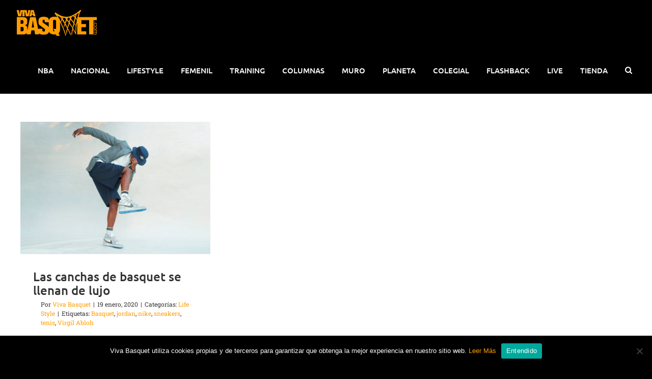

--- FILE ---
content_type: text/html; charset=utf-8
request_url: https://www.google.com/recaptcha/api2/anchor?ar=1&k=6LejQLYUAAAAAKEo-cALzVCVpvEwp46qtA4GQEzZ&co=aHR0cHM6Ly92aXZhYmFzcXVldC5jb206NDQz&hl=en&v=PoyoqOPhxBO7pBk68S4YbpHZ&size=invisible&anchor-ms=20000&execute-ms=30000&cb=yjj1iusz0eld
body_size: 48527
content:
<!DOCTYPE HTML><html dir="ltr" lang="en"><head><meta http-equiv="Content-Type" content="text/html; charset=UTF-8">
<meta http-equiv="X-UA-Compatible" content="IE=edge">
<title>reCAPTCHA</title>
<style type="text/css">
/* cyrillic-ext */
@font-face {
  font-family: 'Roboto';
  font-style: normal;
  font-weight: 400;
  font-stretch: 100%;
  src: url(//fonts.gstatic.com/s/roboto/v48/KFO7CnqEu92Fr1ME7kSn66aGLdTylUAMa3GUBHMdazTgWw.woff2) format('woff2');
  unicode-range: U+0460-052F, U+1C80-1C8A, U+20B4, U+2DE0-2DFF, U+A640-A69F, U+FE2E-FE2F;
}
/* cyrillic */
@font-face {
  font-family: 'Roboto';
  font-style: normal;
  font-weight: 400;
  font-stretch: 100%;
  src: url(//fonts.gstatic.com/s/roboto/v48/KFO7CnqEu92Fr1ME7kSn66aGLdTylUAMa3iUBHMdazTgWw.woff2) format('woff2');
  unicode-range: U+0301, U+0400-045F, U+0490-0491, U+04B0-04B1, U+2116;
}
/* greek-ext */
@font-face {
  font-family: 'Roboto';
  font-style: normal;
  font-weight: 400;
  font-stretch: 100%;
  src: url(//fonts.gstatic.com/s/roboto/v48/KFO7CnqEu92Fr1ME7kSn66aGLdTylUAMa3CUBHMdazTgWw.woff2) format('woff2');
  unicode-range: U+1F00-1FFF;
}
/* greek */
@font-face {
  font-family: 'Roboto';
  font-style: normal;
  font-weight: 400;
  font-stretch: 100%;
  src: url(//fonts.gstatic.com/s/roboto/v48/KFO7CnqEu92Fr1ME7kSn66aGLdTylUAMa3-UBHMdazTgWw.woff2) format('woff2');
  unicode-range: U+0370-0377, U+037A-037F, U+0384-038A, U+038C, U+038E-03A1, U+03A3-03FF;
}
/* math */
@font-face {
  font-family: 'Roboto';
  font-style: normal;
  font-weight: 400;
  font-stretch: 100%;
  src: url(//fonts.gstatic.com/s/roboto/v48/KFO7CnqEu92Fr1ME7kSn66aGLdTylUAMawCUBHMdazTgWw.woff2) format('woff2');
  unicode-range: U+0302-0303, U+0305, U+0307-0308, U+0310, U+0312, U+0315, U+031A, U+0326-0327, U+032C, U+032F-0330, U+0332-0333, U+0338, U+033A, U+0346, U+034D, U+0391-03A1, U+03A3-03A9, U+03B1-03C9, U+03D1, U+03D5-03D6, U+03F0-03F1, U+03F4-03F5, U+2016-2017, U+2034-2038, U+203C, U+2040, U+2043, U+2047, U+2050, U+2057, U+205F, U+2070-2071, U+2074-208E, U+2090-209C, U+20D0-20DC, U+20E1, U+20E5-20EF, U+2100-2112, U+2114-2115, U+2117-2121, U+2123-214F, U+2190, U+2192, U+2194-21AE, U+21B0-21E5, U+21F1-21F2, U+21F4-2211, U+2213-2214, U+2216-22FF, U+2308-230B, U+2310, U+2319, U+231C-2321, U+2336-237A, U+237C, U+2395, U+239B-23B7, U+23D0, U+23DC-23E1, U+2474-2475, U+25AF, U+25B3, U+25B7, U+25BD, U+25C1, U+25CA, U+25CC, U+25FB, U+266D-266F, U+27C0-27FF, U+2900-2AFF, U+2B0E-2B11, U+2B30-2B4C, U+2BFE, U+3030, U+FF5B, U+FF5D, U+1D400-1D7FF, U+1EE00-1EEFF;
}
/* symbols */
@font-face {
  font-family: 'Roboto';
  font-style: normal;
  font-weight: 400;
  font-stretch: 100%;
  src: url(//fonts.gstatic.com/s/roboto/v48/KFO7CnqEu92Fr1ME7kSn66aGLdTylUAMaxKUBHMdazTgWw.woff2) format('woff2');
  unicode-range: U+0001-000C, U+000E-001F, U+007F-009F, U+20DD-20E0, U+20E2-20E4, U+2150-218F, U+2190, U+2192, U+2194-2199, U+21AF, U+21E6-21F0, U+21F3, U+2218-2219, U+2299, U+22C4-22C6, U+2300-243F, U+2440-244A, U+2460-24FF, U+25A0-27BF, U+2800-28FF, U+2921-2922, U+2981, U+29BF, U+29EB, U+2B00-2BFF, U+4DC0-4DFF, U+FFF9-FFFB, U+10140-1018E, U+10190-1019C, U+101A0, U+101D0-101FD, U+102E0-102FB, U+10E60-10E7E, U+1D2C0-1D2D3, U+1D2E0-1D37F, U+1F000-1F0FF, U+1F100-1F1AD, U+1F1E6-1F1FF, U+1F30D-1F30F, U+1F315, U+1F31C, U+1F31E, U+1F320-1F32C, U+1F336, U+1F378, U+1F37D, U+1F382, U+1F393-1F39F, U+1F3A7-1F3A8, U+1F3AC-1F3AF, U+1F3C2, U+1F3C4-1F3C6, U+1F3CA-1F3CE, U+1F3D4-1F3E0, U+1F3ED, U+1F3F1-1F3F3, U+1F3F5-1F3F7, U+1F408, U+1F415, U+1F41F, U+1F426, U+1F43F, U+1F441-1F442, U+1F444, U+1F446-1F449, U+1F44C-1F44E, U+1F453, U+1F46A, U+1F47D, U+1F4A3, U+1F4B0, U+1F4B3, U+1F4B9, U+1F4BB, U+1F4BF, U+1F4C8-1F4CB, U+1F4D6, U+1F4DA, U+1F4DF, U+1F4E3-1F4E6, U+1F4EA-1F4ED, U+1F4F7, U+1F4F9-1F4FB, U+1F4FD-1F4FE, U+1F503, U+1F507-1F50B, U+1F50D, U+1F512-1F513, U+1F53E-1F54A, U+1F54F-1F5FA, U+1F610, U+1F650-1F67F, U+1F687, U+1F68D, U+1F691, U+1F694, U+1F698, U+1F6AD, U+1F6B2, U+1F6B9-1F6BA, U+1F6BC, U+1F6C6-1F6CF, U+1F6D3-1F6D7, U+1F6E0-1F6EA, U+1F6F0-1F6F3, U+1F6F7-1F6FC, U+1F700-1F7FF, U+1F800-1F80B, U+1F810-1F847, U+1F850-1F859, U+1F860-1F887, U+1F890-1F8AD, U+1F8B0-1F8BB, U+1F8C0-1F8C1, U+1F900-1F90B, U+1F93B, U+1F946, U+1F984, U+1F996, U+1F9E9, U+1FA00-1FA6F, U+1FA70-1FA7C, U+1FA80-1FA89, U+1FA8F-1FAC6, U+1FACE-1FADC, U+1FADF-1FAE9, U+1FAF0-1FAF8, U+1FB00-1FBFF;
}
/* vietnamese */
@font-face {
  font-family: 'Roboto';
  font-style: normal;
  font-weight: 400;
  font-stretch: 100%;
  src: url(//fonts.gstatic.com/s/roboto/v48/KFO7CnqEu92Fr1ME7kSn66aGLdTylUAMa3OUBHMdazTgWw.woff2) format('woff2');
  unicode-range: U+0102-0103, U+0110-0111, U+0128-0129, U+0168-0169, U+01A0-01A1, U+01AF-01B0, U+0300-0301, U+0303-0304, U+0308-0309, U+0323, U+0329, U+1EA0-1EF9, U+20AB;
}
/* latin-ext */
@font-face {
  font-family: 'Roboto';
  font-style: normal;
  font-weight: 400;
  font-stretch: 100%;
  src: url(//fonts.gstatic.com/s/roboto/v48/KFO7CnqEu92Fr1ME7kSn66aGLdTylUAMa3KUBHMdazTgWw.woff2) format('woff2');
  unicode-range: U+0100-02BA, U+02BD-02C5, U+02C7-02CC, U+02CE-02D7, U+02DD-02FF, U+0304, U+0308, U+0329, U+1D00-1DBF, U+1E00-1E9F, U+1EF2-1EFF, U+2020, U+20A0-20AB, U+20AD-20C0, U+2113, U+2C60-2C7F, U+A720-A7FF;
}
/* latin */
@font-face {
  font-family: 'Roboto';
  font-style: normal;
  font-weight: 400;
  font-stretch: 100%;
  src: url(//fonts.gstatic.com/s/roboto/v48/KFO7CnqEu92Fr1ME7kSn66aGLdTylUAMa3yUBHMdazQ.woff2) format('woff2');
  unicode-range: U+0000-00FF, U+0131, U+0152-0153, U+02BB-02BC, U+02C6, U+02DA, U+02DC, U+0304, U+0308, U+0329, U+2000-206F, U+20AC, U+2122, U+2191, U+2193, U+2212, U+2215, U+FEFF, U+FFFD;
}
/* cyrillic-ext */
@font-face {
  font-family: 'Roboto';
  font-style: normal;
  font-weight: 500;
  font-stretch: 100%;
  src: url(//fonts.gstatic.com/s/roboto/v48/KFO7CnqEu92Fr1ME7kSn66aGLdTylUAMa3GUBHMdazTgWw.woff2) format('woff2');
  unicode-range: U+0460-052F, U+1C80-1C8A, U+20B4, U+2DE0-2DFF, U+A640-A69F, U+FE2E-FE2F;
}
/* cyrillic */
@font-face {
  font-family: 'Roboto';
  font-style: normal;
  font-weight: 500;
  font-stretch: 100%;
  src: url(//fonts.gstatic.com/s/roboto/v48/KFO7CnqEu92Fr1ME7kSn66aGLdTylUAMa3iUBHMdazTgWw.woff2) format('woff2');
  unicode-range: U+0301, U+0400-045F, U+0490-0491, U+04B0-04B1, U+2116;
}
/* greek-ext */
@font-face {
  font-family: 'Roboto';
  font-style: normal;
  font-weight: 500;
  font-stretch: 100%;
  src: url(//fonts.gstatic.com/s/roboto/v48/KFO7CnqEu92Fr1ME7kSn66aGLdTylUAMa3CUBHMdazTgWw.woff2) format('woff2');
  unicode-range: U+1F00-1FFF;
}
/* greek */
@font-face {
  font-family: 'Roboto';
  font-style: normal;
  font-weight: 500;
  font-stretch: 100%;
  src: url(//fonts.gstatic.com/s/roboto/v48/KFO7CnqEu92Fr1ME7kSn66aGLdTylUAMa3-UBHMdazTgWw.woff2) format('woff2');
  unicode-range: U+0370-0377, U+037A-037F, U+0384-038A, U+038C, U+038E-03A1, U+03A3-03FF;
}
/* math */
@font-face {
  font-family: 'Roboto';
  font-style: normal;
  font-weight: 500;
  font-stretch: 100%;
  src: url(//fonts.gstatic.com/s/roboto/v48/KFO7CnqEu92Fr1ME7kSn66aGLdTylUAMawCUBHMdazTgWw.woff2) format('woff2');
  unicode-range: U+0302-0303, U+0305, U+0307-0308, U+0310, U+0312, U+0315, U+031A, U+0326-0327, U+032C, U+032F-0330, U+0332-0333, U+0338, U+033A, U+0346, U+034D, U+0391-03A1, U+03A3-03A9, U+03B1-03C9, U+03D1, U+03D5-03D6, U+03F0-03F1, U+03F4-03F5, U+2016-2017, U+2034-2038, U+203C, U+2040, U+2043, U+2047, U+2050, U+2057, U+205F, U+2070-2071, U+2074-208E, U+2090-209C, U+20D0-20DC, U+20E1, U+20E5-20EF, U+2100-2112, U+2114-2115, U+2117-2121, U+2123-214F, U+2190, U+2192, U+2194-21AE, U+21B0-21E5, U+21F1-21F2, U+21F4-2211, U+2213-2214, U+2216-22FF, U+2308-230B, U+2310, U+2319, U+231C-2321, U+2336-237A, U+237C, U+2395, U+239B-23B7, U+23D0, U+23DC-23E1, U+2474-2475, U+25AF, U+25B3, U+25B7, U+25BD, U+25C1, U+25CA, U+25CC, U+25FB, U+266D-266F, U+27C0-27FF, U+2900-2AFF, U+2B0E-2B11, U+2B30-2B4C, U+2BFE, U+3030, U+FF5B, U+FF5D, U+1D400-1D7FF, U+1EE00-1EEFF;
}
/* symbols */
@font-face {
  font-family: 'Roboto';
  font-style: normal;
  font-weight: 500;
  font-stretch: 100%;
  src: url(//fonts.gstatic.com/s/roboto/v48/KFO7CnqEu92Fr1ME7kSn66aGLdTylUAMaxKUBHMdazTgWw.woff2) format('woff2');
  unicode-range: U+0001-000C, U+000E-001F, U+007F-009F, U+20DD-20E0, U+20E2-20E4, U+2150-218F, U+2190, U+2192, U+2194-2199, U+21AF, U+21E6-21F0, U+21F3, U+2218-2219, U+2299, U+22C4-22C6, U+2300-243F, U+2440-244A, U+2460-24FF, U+25A0-27BF, U+2800-28FF, U+2921-2922, U+2981, U+29BF, U+29EB, U+2B00-2BFF, U+4DC0-4DFF, U+FFF9-FFFB, U+10140-1018E, U+10190-1019C, U+101A0, U+101D0-101FD, U+102E0-102FB, U+10E60-10E7E, U+1D2C0-1D2D3, U+1D2E0-1D37F, U+1F000-1F0FF, U+1F100-1F1AD, U+1F1E6-1F1FF, U+1F30D-1F30F, U+1F315, U+1F31C, U+1F31E, U+1F320-1F32C, U+1F336, U+1F378, U+1F37D, U+1F382, U+1F393-1F39F, U+1F3A7-1F3A8, U+1F3AC-1F3AF, U+1F3C2, U+1F3C4-1F3C6, U+1F3CA-1F3CE, U+1F3D4-1F3E0, U+1F3ED, U+1F3F1-1F3F3, U+1F3F5-1F3F7, U+1F408, U+1F415, U+1F41F, U+1F426, U+1F43F, U+1F441-1F442, U+1F444, U+1F446-1F449, U+1F44C-1F44E, U+1F453, U+1F46A, U+1F47D, U+1F4A3, U+1F4B0, U+1F4B3, U+1F4B9, U+1F4BB, U+1F4BF, U+1F4C8-1F4CB, U+1F4D6, U+1F4DA, U+1F4DF, U+1F4E3-1F4E6, U+1F4EA-1F4ED, U+1F4F7, U+1F4F9-1F4FB, U+1F4FD-1F4FE, U+1F503, U+1F507-1F50B, U+1F50D, U+1F512-1F513, U+1F53E-1F54A, U+1F54F-1F5FA, U+1F610, U+1F650-1F67F, U+1F687, U+1F68D, U+1F691, U+1F694, U+1F698, U+1F6AD, U+1F6B2, U+1F6B9-1F6BA, U+1F6BC, U+1F6C6-1F6CF, U+1F6D3-1F6D7, U+1F6E0-1F6EA, U+1F6F0-1F6F3, U+1F6F7-1F6FC, U+1F700-1F7FF, U+1F800-1F80B, U+1F810-1F847, U+1F850-1F859, U+1F860-1F887, U+1F890-1F8AD, U+1F8B0-1F8BB, U+1F8C0-1F8C1, U+1F900-1F90B, U+1F93B, U+1F946, U+1F984, U+1F996, U+1F9E9, U+1FA00-1FA6F, U+1FA70-1FA7C, U+1FA80-1FA89, U+1FA8F-1FAC6, U+1FACE-1FADC, U+1FADF-1FAE9, U+1FAF0-1FAF8, U+1FB00-1FBFF;
}
/* vietnamese */
@font-face {
  font-family: 'Roboto';
  font-style: normal;
  font-weight: 500;
  font-stretch: 100%;
  src: url(//fonts.gstatic.com/s/roboto/v48/KFO7CnqEu92Fr1ME7kSn66aGLdTylUAMa3OUBHMdazTgWw.woff2) format('woff2');
  unicode-range: U+0102-0103, U+0110-0111, U+0128-0129, U+0168-0169, U+01A0-01A1, U+01AF-01B0, U+0300-0301, U+0303-0304, U+0308-0309, U+0323, U+0329, U+1EA0-1EF9, U+20AB;
}
/* latin-ext */
@font-face {
  font-family: 'Roboto';
  font-style: normal;
  font-weight: 500;
  font-stretch: 100%;
  src: url(//fonts.gstatic.com/s/roboto/v48/KFO7CnqEu92Fr1ME7kSn66aGLdTylUAMa3KUBHMdazTgWw.woff2) format('woff2');
  unicode-range: U+0100-02BA, U+02BD-02C5, U+02C7-02CC, U+02CE-02D7, U+02DD-02FF, U+0304, U+0308, U+0329, U+1D00-1DBF, U+1E00-1E9F, U+1EF2-1EFF, U+2020, U+20A0-20AB, U+20AD-20C0, U+2113, U+2C60-2C7F, U+A720-A7FF;
}
/* latin */
@font-face {
  font-family: 'Roboto';
  font-style: normal;
  font-weight: 500;
  font-stretch: 100%;
  src: url(//fonts.gstatic.com/s/roboto/v48/KFO7CnqEu92Fr1ME7kSn66aGLdTylUAMa3yUBHMdazQ.woff2) format('woff2');
  unicode-range: U+0000-00FF, U+0131, U+0152-0153, U+02BB-02BC, U+02C6, U+02DA, U+02DC, U+0304, U+0308, U+0329, U+2000-206F, U+20AC, U+2122, U+2191, U+2193, U+2212, U+2215, U+FEFF, U+FFFD;
}
/* cyrillic-ext */
@font-face {
  font-family: 'Roboto';
  font-style: normal;
  font-weight: 900;
  font-stretch: 100%;
  src: url(//fonts.gstatic.com/s/roboto/v48/KFO7CnqEu92Fr1ME7kSn66aGLdTylUAMa3GUBHMdazTgWw.woff2) format('woff2');
  unicode-range: U+0460-052F, U+1C80-1C8A, U+20B4, U+2DE0-2DFF, U+A640-A69F, U+FE2E-FE2F;
}
/* cyrillic */
@font-face {
  font-family: 'Roboto';
  font-style: normal;
  font-weight: 900;
  font-stretch: 100%;
  src: url(//fonts.gstatic.com/s/roboto/v48/KFO7CnqEu92Fr1ME7kSn66aGLdTylUAMa3iUBHMdazTgWw.woff2) format('woff2');
  unicode-range: U+0301, U+0400-045F, U+0490-0491, U+04B0-04B1, U+2116;
}
/* greek-ext */
@font-face {
  font-family: 'Roboto';
  font-style: normal;
  font-weight: 900;
  font-stretch: 100%;
  src: url(//fonts.gstatic.com/s/roboto/v48/KFO7CnqEu92Fr1ME7kSn66aGLdTylUAMa3CUBHMdazTgWw.woff2) format('woff2');
  unicode-range: U+1F00-1FFF;
}
/* greek */
@font-face {
  font-family: 'Roboto';
  font-style: normal;
  font-weight: 900;
  font-stretch: 100%;
  src: url(//fonts.gstatic.com/s/roboto/v48/KFO7CnqEu92Fr1ME7kSn66aGLdTylUAMa3-UBHMdazTgWw.woff2) format('woff2');
  unicode-range: U+0370-0377, U+037A-037F, U+0384-038A, U+038C, U+038E-03A1, U+03A3-03FF;
}
/* math */
@font-face {
  font-family: 'Roboto';
  font-style: normal;
  font-weight: 900;
  font-stretch: 100%;
  src: url(//fonts.gstatic.com/s/roboto/v48/KFO7CnqEu92Fr1ME7kSn66aGLdTylUAMawCUBHMdazTgWw.woff2) format('woff2');
  unicode-range: U+0302-0303, U+0305, U+0307-0308, U+0310, U+0312, U+0315, U+031A, U+0326-0327, U+032C, U+032F-0330, U+0332-0333, U+0338, U+033A, U+0346, U+034D, U+0391-03A1, U+03A3-03A9, U+03B1-03C9, U+03D1, U+03D5-03D6, U+03F0-03F1, U+03F4-03F5, U+2016-2017, U+2034-2038, U+203C, U+2040, U+2043, U+2047, U+2050, U+2057, U+205F, U+2070-2071, U+2074-208E, U+2090-209C, U+20D0-20DC, U+20E1, U+20E5-20EF, U+2100-2112, U+2114-2115, U+2117-2121, U+2123-214F, U+2190, U+2192, U+2194-21AE, U+21B0-21E5, U+21F1-21F2, U+21F4-2211, U+2213-2214, U+2216-22FF, U+2308-230B, U+2310, U+2319, U+231C-2321, U+2336-237A, U+237C, U+2395, U+239B-23B7, U+23D0, U+23DC-23E1, U+2474-2475, U+25AF, U+25B3, U+25B7, U+25BD, U+25C1, U+25CA, U+25CC, U+25FB, U+266D-266F, U+27C0-27FF, U+2900-2AFF, U+2B0E-2B11, U+2B30-2B4C, U+2BFE, U+3030, U+FF5B, U+FF5D, U+1D400-1D7FF, U+1EE00-1EEFF;
}
/* symbols */
@font-face {
  font-family: 'Roboto';
  font-style: normal;
  font-weight: 900;
  font-stretch: 100%;
  src: url(//fonts.gstatic.com/s/roboto/v48/KFO7CnqEu92Fr1ME7kSn66aGLdTylUAMaxKUBHMdazTgWw.woff2) format('woff2');
  unicode-range: U+0001-000C, U+000E-001F, U+007F-009F, U+20DD-20E0, U+20E2-20E4, U+2150-218F, U+2190, U+2192, U+2194-2199, U+21AF, U+21E6-21F0, U+21F3, U+2218-2219, U+2299, U+22C4-22C6, U+2300-243F, U+2440-244A, U+2460-24FF, U+25A0-27BF, U+2800-28FF, U+2921-2922, U+2981, U+29BF, U+29EB, U+2B00-2BFF, U+4DC0-4DFF, U+FFF9-FFFB, U+10140-1018E, U+10190-1019C, U+101A0, U+101D0-101FD, U+102E0-102FB, U+10E60-10E7E, U+1D2C0-1D2D3, U+1D2E0-1D37F, U+1F000-1F0FF, U+1F100-1F1AD, U+1F1E6-1F1FF, U+1F30D-1F30F, U+1F315, U+1F31C, U+1F31E, U+1F320-1F32C, U+1F336, U+1F378, U+1F37D, U+1F382, U+1F393-1F39F, U+1F3A7-1F3A8, U+1F3AC-1F3AF, U+1F3C2, U+1F3C4-1F3C6, U+1F3CA-1F3CE, U+1F3D4-1F3E0, U+1F3ED, U+1F3F1-1F3F3, U+1F3F5-1F3F7, U+1F408, U+1F415, U+1F41F, U+1F426, U+1F43F, U+1F441-1F442, U+1F444, U+1F446-1F449, U+1F44C-1F44E, U+1F453, U+1F46A, U+1F47D, U+1F4A3, U+1F4B0, U+1F4B3, U+1F4B9, U+1F4BB, U+1F4BF, U+1F4C8-1F4CB, U+1F4D6, U+1F4DA, U+1F4DF, U+1F4E3-1F4E6, U+1F4EA-1F4ED, U+1F4F7, U+1F4F9-1F4FB, U+1F4FD-1F4FE, U+1F503, U+1F507-1F50B, U+1F50D, U+1F512-1F513, U+1F53E-1F54A, U+1F54F-1F5FA, U+1F610, U+1F650-1F67F, U+1F687, U+1F68D, U+1F691, U+1F694, U+1F698, U+1F6AD, U+1F6B2, U+1F6B9-1F6BA, U+1F6BC, U+1F6C6-1F6CF, U+1F6D3-1F6D7, U+1F6E0-1F6EA, U+1F6F0-1F6F3, U+1F6F7-1F6FC, U+1F700-1F7FF, U+1F800-1F80B, U+1F810-1F847, U+1F850-1F859, U+1F860-1F887, U+1F890-1F8AD, U+1F8B0-1F8BB, U+1F8C0-1F8C1, U+1F900-1F90B, U+1F93B, U+1F946, U+1F984, U+1F996, U+1F9E9, U+1FA00-1FA6F, U+1FA70-1FA7C, U+1FA80-1FA89, U+1FA8F-1FAC6, U+1FACE-1FADC, U+1FADF-1FAE9, U+1FAF0-1FAF8, U+1FB00-1FBFF;
}
/* vietnamese */
@font-face {
  font-family: 'Roboto';
  font-style: normal;
  font-weight: 900;
  font-stretch: 100%;
  src: url(//fonts.gstatic.com/s/roboto/v48/KFO7CnqEu92Fr1ME7kSn66aGLdTylUAMa3OUBHMdazTgWw.woff2) format('woff2');
  unicode-range: U+0102-0103, U+0110-0111, U+0128-0129, U+0168-0169, U+01A0-01A1, U+01AF-01B0, U+0300-0301, U+0303-0304, U+0308-0309, U+0323, U+0329, U+1EA0-1EF9, U+20AB;
}
/* latin-ext */
@font-face {
  font-family: 'Roboto';
  font-style: normal;
  font-weight: 900;
  font-stretch: 100%;
  src: url(//fonts.gstatic.com/s/roboto/v48/KFO7CnqEu92Fr1ME7kSn66aGLdTylUAMa3KUBHMdazTgWw.woff2) format('woff2');
  unicode-range: U+0100-02BA, U+02BD-02C5, U+02C7-02CC, U+02CE-02D7, U+02DD-02FF, U+0304, U+0308, U+0329, U+1D00-1DBF, U+1E00-1E9F, U+1EF2-1EFF, U+2020, U+20A0-20AB, U+20AD-20C0, U+2113, U+2C60-2C7F, U+A720-A7FF;
}
/* latin */
@font-face {
  font-family: 'Roboto';
  font-style: normal;
  font-weight: 900;
  font-stretch: 100%;
  src: url(//fonts.gstatic.com/s/roboto/v48/KFO7CnqEu92Fr1ME7kSn66aGLdTylUAMa3yUBHMdazQ.woff2) format('woff2');
  unicode-range: U+0000-00FF, U+0131, U+0152-0153, U+02BB-02BC, U+02C6, U+02DA, U+02DC, U+0304, U+0308, U+0329, U+2000-206F, U+20AC, U+2122, U+2191, U+2193, U+2212, U+2215, U+FEFF, U+FFFD;
}

</style>
<link rel="stylesheet" type="text/css" href="https://www.gstatic.com/recaptcha/releases/PoyoqOPhxBO7pBk68S4YbpHZ/styles__ltr.css">
<script nonce="koJDhc-Fr__C18kUro-Omg" type="text/javascript">window['__recaptcha_api'] = 'https://www.google.com/recaptcha/api2/';</script>
<script type="text/javascript" src="https://www.gstatic.com/recaptcha/releases/PoyoqOPhxBO7pBk68S4YbpHZ/recaptcha__en.js" nonce="koJDhc-Fr__C18kUro-Omg">
      
    </script></head>
<body><div id="rc-anchor-alert" class="rc-anchor-alert"></div>
<input type="hidden" id="recaptcha-token" value="[base64]">
<script type="text/javascript" nonce="koJDhc-Fr__C18kUro-Omg">
      recaptcha.anchor.Main.init("[\x22ainput\x22,[\x22bgdata\x22,\x22\x22,\[base64]/[base64]/[base64]/bmV3IHJbeF0oY1swXSk6RT09Mj9uZXcgclt4XShjWzBdLGNbMV0pOkU9PTM/bmV3IHJbeF0oY1swXSxjWzFdLGNbMl0pOkU9PTQ/[base64]/[base64]/[base64]/[base64]/[base64]/[base64]/[base64]/[base64]\x22,\[base64]\x22,\x22w44tw4/CmcK1wrcew5/DtMO7w4nDlkpadjN0YCxFDCDDh8Odw7rCmcOsZCRgEBfCt8KyOmRuw7BJSkdsw6QpWQtIIMK5w5vCsgEMTMO2ZsOqR8Kmw557w5fDvRt1w6/[base64]/[base64]/[base64]/wq/[base64]/CnMK8X2fDujfDhXnCnmQdw45FWC/[base64]/[base64]/DsHo4w6hdQWt5w57Cuj7DrMKrUQBIAU3Dtn7CgcKcAmLCqcOXw6JkBjAkwrQ5e8KmIsKfwpRLw4onRMOkV8Kvwr9lwpjCvGfCisK6wrgoUcKIwqBXb2jClUR2DsOFfsOiJMO1c8KVTUjDgSjDi2TDiEDDkjjDgcO0wqh7wohgwr7CscKvw5/CplpIw6gWKcK5wozDpMKHw43CvD8UMsKOYMKfw4kPDjLDq8Otwo4/O8KxWsOXbHLDssKKw4ReOnYaaQPCjjzDjsKGOADDgnl3w4zCqQHDmgzDhcKdFFbDgE7CiMODb2kMwrkrw7UBfMOHTANIw4XCtWjDg8K0FVfDg1zClgUFwq/Dj1LDlMOOwonCvmVybMOiCsKyw5N4F8Krw6UFDsKZwr/Dol53fnJgNU/DmU9+w5USOkcuWEQJw716w6jDmSVAesOGNUnCkivCuEDCtMKXb8KMwrkCVxpZwoo/[base64]/Dr3rCngrDq11me8KLw5gpc8KlwpUCeHDDvcOhHi5TLMKrw7LDqi/[base64]/[base64]/w7wJw7zDr38Nw6cedGzCiwN7w6PDn1/DgDXCq8KsXBnDk8OZw6LDtsKyw7YObyEQwr8dN8KtdsOSIBvCisOjwoXCscKgFMOJwqQrIcOjwofCjcKYw59CIMKuV8K4QzvCqMKUwrl/wrUAwo3CmmfDicObw73CrFPCo8KiwoHDuMKvZsO/QVJpw7/Cngh4fsKWwojDhsKGw6/CjMKiVsKqw73CicKXIcOewpzDk8KTwpbDq1Y3C1olw5rCmQLCtHkjw4ICJAZCwqcDNcO5wpkHwrTDosKgCMKNHSVmZnbCpsOTDx5aScKhwrUwJsO1w7XDlm8IeMKlN8ObwqLDlhzCvMOow6VvQ8Onw67DukhRwqbCt8KswpcHATl8c8OcfyzDilItwpYVw6/[base64]/[base64]/[base64]/CjDEEPMOEwoAgDVsfZWUOF0kyVMOhwptbczTDgkHCt1QbF3jCgcOKw6FQVFpHwqEteEtePytgwrtbw50JwpdYwrjClgfDlmnClA/DoRPDrVREOGgePVrCkAs4OsOWwpfCr0zCtsKnbMOXacOFw5rDjcKmL8KOw45EwpzDlgvDo8KYcRApFzJkwpZpBiFOw7I+wpdfIMKuFcO5wo80TnfClRzDmQTCv8Ojw6ILeFFvwozDrMKHGsOePsK/wqHCt8K3aFNyBi3Ck3rCpcO7bsOqR8KJIFbCrsOhYMKqTMKLK8Ogw63DgQvDnloDRMOpwoXCrgPDhA8UwqfDosOUw7DCmMKLLB7Cs8Kiwr0qwoPDrsKIwobDm0HDlsK5wo/DnBrDr8Kbw4DDolTDosKfbVfCiMKHwo/DjFXDuhPDkyxxw6g/OsKBacOhwo/CpAHCgcOHw5pPX8KQw6XCrcOWY04vw4DDtnnCrMK0woBVwqkTP8KQccK7IsOxcT0twop8EsKHwq7ClXfCgxZowpXCg8KlMcKvw7IrWMKSZzwQwptowp8nUsKsH8K0XsKYWm4hw4nCv8OuJBQSYHFTH25UUkbDjDksOsOZdMOXwqnDsMKUTjVBfsK6NQwuLMKVw4/CrAVBwolLWB7CpFNoRiLDjsOMw4jDisKdLzLCmExCNTXCvljDpMObOg/ClRQZwqPCpMOnw7/CpB7DpGoKw67CgMOCwokow5HCgMOFf8OkEsKvw4HCn8OhOR8rAmzDmcOIOcOBwrILZcKMPU/[base64]/Cq8K3bnXDpFQIw4FEwqvCunQPwohxwrJGF0/DpAUiKhd6w67Dt8O5LcK8N1XDlMOdwr1Nw4LDlsOgC8Knw7ZSw6QUG0orwopdMmrCunHClg7DjjbDjBvDmm58w5vDuyfCqcOCwo/CjHnClMKkdCgsw6BTwpAbwrrDvMOZbzJBwqQ/wq9YUMK2BsOuY8OvAktvccOqOB/DmsKKVcOxTDdnwr3DusOgw5vDhcKqNnUiw7tPLznDghnDksOrNsOpwrfDpTbDt8Oxw4dAw4UswqRKwppIw4vCjA9iw7IUaxt1wpvDqcKCw5nCq8O8wq3CmcK8woM8GCJ/[base64]/QMKRw7PCmsO2Ow9wwrbDpsKXf0fDg05pw7nDoQRcwqAQd3TDtRlGwqkwDCHDmB/DqGHCg2JpGnEWG8K2w5NCX8KpG2jCusOSw5fDqcKoSMO+fsOawr/[base64]/McKywqA5JcOudsK7SMOCFVgDwoPCvMKXEMKRdx9BJsOWOAHDisO7w7EMBTLDnW/CuQ7ClMOZwo/[base64]/ZwPDqcKPPiDCoXRFw6XChcKsVsKgwpHCglgNw53DlcOGC8OHK8Odw4QoN1fCuB0vWXtGwprCuyEdOcK+w7rCojnDqMOzw7A1VS3CjWHDgcOTwqR0Ekl3wpJiXGrCvjTCs8OtSBU/woTDuR48YUQOfH0lSTDDgTtNw74yw7RwFsKYw5BvfcOFWMO8woVrw4kKfgFiw67Dlnxkwo9RK8OFw70Swq3DnV3CmyNZScOsw74Rwrdxe8OkwqrDvwTCkDrDs8KEwrzDqlpxHi5ewqPCtEQlw7nDgg/ClE7DiUYdwqIDYMKQwoB8wpVww4xnB8Knw5bCicKJw51ASmLDucOzPh0vAMKGd8OhKhvCtMOLBMKRFABxecKMaTzCkMOEw7rDtcOuCgbDnsOvw6rDvMOpJQx/wonCthTCpm8/w5gQB8Kuw5ASwrMTV8KYwqDCsDPCogwOwqzCq8K2PC3DqsOuw4wdJ8KpGjbDpE3Dt8Omw7rDqC/CiMK+AQnDmRDDghFEXsKjw48kwrUyw581wqVBw6soTVg3MANQKMO4w4jDn8OuIHbDoz3CkMOgw5UvwprCs8KeckDCj1V5RsOsI8OoBQnDsgBpHMOLMETCr3jCpHAtwoQ5ZQnDqnQ7w6k3XnrDtWvDssK1EhrDpGLDgW7DicKfOFMVGHk7wrF6wok7wqlYaA1cw6/[base64]/DhVMbJh0Ow7nDo8OYTiccMcOcO8KSw6DCjCjCosODKsOjw7F1w7HDtcKCw7nDt3fDl37DmsOSw5zClUjCo3LCu8Krw4cNw71pwrEQZCsww7nDs8Kcw7wawrLDn8KmXMOLwrdcIMOBw7oMHW3Cu3shw71vw7kYw7khwr7Cj8OxPWPCq3jDpw/CrT7Di8KYwpXCsMO/WMOMd8OOO1h/[base64]/[base64]/w7pqwqN4HWzDlsOvEsKJVcKeJHZVwpbDskt0ETHCt2pMEMOkNSx8wqnClsKRRTTDlsKCBMOYw4/[base64]/[base64]/[base64]/Cq8OOw6AJwo/Ckx0aOD9WwpnCsH0VUSNrAwnCt8Omw5Y3wpwfw4lUHMK/JsKdw64JwpARaXrDrcKyw55fw7rCvBUdwpMFSMKdw4PDgcKhesKiOnXCv8KPwpTDm3hgF0ZtwpA/NcKrAMKGdUbCl8KJw4vDtsO7CsOXJF06MUtfwoPCl3oDwoXDgWXCnHQnwrLDjMO7w73DrmjDlMK1XxItM8KFwrvCn1N4w7zDisKFwrTCr8K6S2/[base64]/DnRc2RsKfITzDtQknDH3ChcK7ZzPCsl4MwrFyKsOtVsK3w6jDlcObwqlOwrXCtB7CscKMwpnCrGQBw6zCucK+wrswwpxZMcO7w6YAB8OZZkcTwoPCmsKHw6BMwoh3wrLCrMKeBcODB8OvXsKJGsKaw5UQFRXDl0LDmcOlwrALTcOqccK/DgLDhcKIwrccwpjClxrDknHCosK8w4txw4QYRMKewrTDlMOfRcKBScO0wrDDuTAGw55tfwYOwpYmwoEmwpkYZAISwpHCsDc+UsKqwp0ew47CjDbCkxw0fkPCmxjCn8ONwrEowo3CrxjDqcONwpHCvMOQYApUwqvCj8OdDsOHw4vDtxvChG/CusKvw5TCtsK5aGPCqk/Dhk/ClMKqQMKCZ3p4JnkPwpTCsClOw6DDr8OKRsOvw4DDtFZiw751RcK4wrElIzJUX3bCpHvCq1xCQsO/w4p4UcO+w4QsBT7Ci1VWw5bDmsKtNsKebMKXMsOIwpvCh8Khwrp3wp5JUMOqd1XDoHBIw6bCpxPDjA4Ew6AxEsOpwpVuw5rDpsOKwoQAcSY4wqzCrMO9Y2rCqsKOQsKHw6o3w6cIAcOiPcO/PsKMw4gocMOKMCjCg0MRGU09w5TDtmwQwqrDp8KbN8KKbMO4wqDDvcO5FS3Dm8O9Xk82w4fCqcOJMsKFKC/DjcKSAnfCmMKCwo9Nw7U1w7TDrMKMQSV0K8Onfn7Cu2gjNcKfD0/CiMKrwrh+RwrCn0nClmvCuDLDnjE1wpR0wpLCqT7CjRRPdMOwUTsvw4nCssKqFnzCny/CrcO8w64Ywqkzw4kKZCLCmyLClMKhw4EjwoI0UCgWw5IjZsO4b8KzPMONwrIzwofDm2tvwovDocKjSUPChcKkw5Y1wrvCnMKKVsO6dH/DvXrDsmLCrX3DqR/DsWhLwrVLwoXDjcOhw6UmwpY4O8OOCjVHw53CrMO+w6LDp2NLw4Q/w7TCqMOkw4VMaEbDrcKlV8Ocw694w6nClMK8JcKxMlZCw6IMKg8+w4bCoGTDuxrCv8KFw6g0ICPDqcKHdcO9wrxsP3/Du8K2YcKCw5PCoMKrX8KHAmMtTsOZdS0MwqjCksOTE8Ouw4Q7JsKtLnArVlVZwqFDPsKMw7rCiXDCvybDqEsHwqrCoMOMw5jCpcOpSsKNeiUswpYRw6ExIsKkw7tlHilKw693ek0BGsOUw5HDtcOBasOTwpfDglDDmALCvirDlSNGScKUw78WwpsLwqchwq9dwr/[base64]/Dnz9vcmzCu3vDs2XDocKTF8Ktw7LDtT7Cr3DDvcOodEMqTcKGLsKxaVMBJyZMwpDCjGFjw5TCmMK3w64Nw5rDtMOWw7w5DAgXF8Obwq7Dtxs2MMOHaQo/PF8Qw78cAsKyw7HDhyRoZENTIsK9wrgGw59Bw5HCuMOfwqMzRsOzM8O+NSHCsMORw5B/T8KHBD57TMOhIA/DqQQfwrohF8OCQsO3wqpKT3M5AcKTICDDnQZ2fx3CjlfClRBsGcK4wr/[base64]/[base64]/DlMOHw7DDpHvClsOabC/CsRvDvsKNIcKDUmrDlMOUU8KYwqZbcUR5HMOiwrhUw7TDtzNywqHCvcKMB8K8woE6w644F8O3DzvCtcK7GMKTPXBOwrfCocK3B8KYw7Utw5tTLxBhw5HCuzA6J8OaFMK3VEcCw6wrw7fCicOiKsOVw7tiOsK2CsKCE2Ukwo3Cr8ODW8KbMMOXdsO/c8KPUMKfCTEKI8Kbw7oFw7PCgMOFw7tNEUDCsMOUwp/DtxNcF046wqrCmjkZwrvDuzHDq8KkwpQ3QCnCg8OgKSzDrsO1X2/[base64]/DrMORM8Kgw6lOwphvwq1Yw51mNQEswofCjMObTCfCr0wFT8ODOcO/LcKWw5kCCVjDrcO3w4HClsKOwr/CpzTCnBfDmynDlkTCjD/DmsO4wqXDrEzCmERxScORwqnDuzLCs1vCq3wEwrMOwpnDqcOJw7/CsmNxcsOow5HCgsKsW8KJwpfDuMK8w4rCmjtlw45KwrE3w7dBwo/CiTJuwo9yC0TDksObFjbDp1fDvMOKL8ODw4tHw6c8EsOCwrrDt8OEIWPCsAAUEH/DhxpQwpwdw5vDgE4CGGLCoRo4GsKnVEpXw7VpTT5MwrfDo8KsJHc7woBTwoZCw4ERN8OydsOWw5vCncKcwoLCrsO+w7lOwo/CuCFvwqnDrH/[base64]/WXDCkMKdwo5IBmMbSsOOw6vChQDDkMOywr8qexDCmEENw6ZWwrlgKcOoMArDsVzDs8OFwq00w5xbOzDDtcKyTTDDucO6w5TCs8KkewlyC8KowoTDlmUoXAwgwpM+AWjDoF/Dkz9Df8OPw5E6w7PCjV3DqmbCuRfCk2DCjS/DtcKfc8KcQwpaw5RBN2lnw6oFw6cBAcKAMBQeb3ATPxhXwp3CqGzDqiTCkcOqw78lwoA9w7zDnMKMw6pySMKTwprDpcOIXx3CgXPCvsKNwpUawpUjwoscM2LCjU5bw7QRbTzCrcO3AMOtS2nCr1MxP8OXwoJqQEk5MMKNw6XCojwewqjDk8K/w5vDnsOoKwRBUMKdwqPCucKDQS/[base64]/DssK5w5bCg8KvV8KEWsKPDEPDi8KjdMKow77CgcKBNsOPwpHCsWDDlUnDlQ7CszwbNcKSIsKmYgPDv8OYBXZbwp/CohzCvDpVwq/CuMOJw44jwrDCtsKmN8K/[base64]/DnHPDlcO/wovClyF5DsK3wpTClCnCvFDCv8K/wrbDt8OEc2tdOVbDmAUJVhVKKMO5wpLCj2lFRWNRaRHCgcK8TsOBYsO5LMKEKsOpwrtuAhbCj8OKL1jDs8Kzw6wLccOrw45xwr3Cpl9fwr7DhBIyWsOEacOPYMOgFULDt13Dlj9BwoPDjD3CsFEGNVnDtcKoGcOecW/Dv0FUKsKAwrdGcB7CvwJ/w5Nqw4rCnMOqwrQmbT/CkCHDsnsSw4fDv24DwqPCmHlSwqPCq0dfw6jCigs/wow4woRZwp1Mwo5sw7QccsKfwrLDvxHCtMO9PcKWUMKXwqLClUtNViFzRsKew4rCo8OIKcKgwoJIwr00KgRHwqTCnX8fw7zCsyN9w6/Ch29Qw4Bkw6jDuVY7wos8wrfCjsKpVC/Dnjh/[base64]/DvcOtwrg0DELDuMO+wo7ClMOnE8OTZMOCesK+w5XCk2fDoyLDj8O4FcKAERDCsS1IGMOXwrI1FcOwwrM5MMKxw5UMwrN2CsO8woDDlMKYWxsyw6LDgsO+BmrDqR/CosKTFhXDuiFrIHZpwrvCpVzDmTHDlg4QVX/DlzTCvGxzfy4Hw7vDqcOGQlnDh2Z1DggoW8OuwqvDi3Z8w5s1w5dww58pwpLCtcKScAfDkcKewpkWwqDDrlEow59IPHAVSwzCim/[base64]/DpcK9eWHCs0UodMOSwo/DjcKwwpp9Cgc3fhvCuTxmwpLCjVoEw5zCtMOhw6XDosOGwrTDghfDs8O2wqHDmW/CtVbCjcKMChVEwqJhEzDCpsOnw6jClVnDhAbDtcOgPxVywqMUw7kgTiRJU3I/NxFQEsKjO8O4BMKtwqDCjyvDm8O4w5NbPAEsDWXCu0smw5vCncOiw5XCqFdCw5fDhgxywpfCji4wwqBhMcKkw7ZrFMKSwqgWWRVKw53DojopNHEMVMKpw4Z4SSIqNMKyTxbDucO2DV3CjcOYLMO/eAPDjcKiw4UlRsOdwrFAwrzDgkpgw4jCmXDDp3vCvcK7woTCrzg8V8OFw5gvKCvDksKyVDc7w44AA8OSTiBHYcOJwpt1dsKCw63DowjChcKOwoAow6NDZ8O4w6klIkk+ABl1wpUvTTTDkn8Dw6/DvsKNZn0vYsKqWcKhDxFOwqTCu0tCRBFpPsKKwrLDtCkqwrElw6VrAGrDl1bCt8K5BsKhwoDCgcKDwpnDn8KaEx/[base64]/DtsK1wpIRwozDr8KwwpnCo8OhBR0HwpfDk8Kiw6nDoH9MGAczw7TDi8O3R1TDpnrCo8OUSyDCi8OlTsKgwr3Dt8Oxw4nCsMKHwqNGwpB+woNbwp/DvhfClzPDpDDDtcKHwoDCky14wq5+aMKkBMK2MMOcwqbCs8K9XcK/wql2FXBbB8K9LcOiw4QLwqRvW8Kkw7ovNi5Rw5BUBcKiwqcvwoDDs05iYj/[base64]/[base64]/CmA7DiMKvIRoOITLCisONPAnCtMKWwrUAw6fCilggw4Rtw7zCuFbCpsK8w4DDsMOLEsOlKcO2JsOyIcKfw617Y8Odw6DDs0FLUMOqMcKuNsORb8KQJj/CicOlwrkeYwnCrS/DlMONw77DixYDwot9wqzDqDzCoVJ2wrTDu8KQw57DkmF/w7FNNsK0MsORwr50UsKcHm4tw7HCpSzDusKEwoM6DsKqCSc7w4wGwr8IQRLDtDYEw4omwpdRw5fCnS7ChGFFworDjBsFVUfCmVsTwojCglbCuUjCv8OvGzVcw7LDnhvDjArDscKJw6nCp8Kww49AwrV3GjrDpkNiw7/CocKuE8K4woXCkMOjwps4AsOaOMKCwrEAw6McSRULHw/CgMOsworCoB7DlGzCq1LCi3AKZnMieDnDrsKtR3gGw5LDvcKtwoZjeMOawrxREnXClEYrw7TCu8Oww6TDuFcKSynCoktqwo89PcOnwo/CrTbCjcOww40Iw6cZw70xwo8iw6rDlsKgw4vCgsOBM8O+w4Jow5LCnwoALMOlIsK+wqHDscKJwpnCgcKufsKpwq3Cpw9Nw6A8w4pUJTPDkVjChwJEe24Rw6tdZMO/K8Kaw59wIMK3IMObOQwzw5rCj8KJwoTCk1XDskzCiWgBwrNywphGw73CqhRxw4DCkEoqWsKCwodUwoTCoMONw7xvwqkAZ8OxR0rDtTNcN8KABAUIwrrCsMO/ZcOaG2wPw5QFbsK4DsOFw6xnw7zDtcOQT3Y2w5EUwp/CsibCn8OyWcO3OwbCsMO9wohzwrg5wrTChjnDpXR/woUROD/CjBs0O8KbwrzDu0ZCw6jCkMOlaHoAw5PCo8OWw6XDssOpaDxzw4wRwqTDs2EPTj/CgDjDpcKOw7PCugJ+C8K4KsOuwq3DjGzCv3zCosKrIU8Ow55iDzDCn8OPU8Olwq/DrFXCvsKhw6whWVhkw4PDn8OnwrYkwoXDnmvDn3XDhkMww6DDoMKOw43ClsKqw67Cpgsfw5ApesKydG/CsxrDlVMfwr4pe1kEF8OvwpF3EwgYYS7DswjCgsKbZMKERkzDtCY0w5BKwrbDg05Xw5QTZxfCnsKHwqNvw6PCgMOlZFIrwobDscKfw4Z/[base64]/[base64]/DpAbCpVcoZ37DuHg3woPCvzw3FcOlJ14QZ8KNwqHDo8OawqjDpGcoBcKeCsK3McO0w6IrM8KwA8K6w6DDu2LCqsKWwqgBwoDCpxErBmbCo8KJwppmOns6w4Bdw7N4R8KTwp7CjDouw5cwCyHDjsKIw7NJw7rDvMKXXMKgRDNhLzojdcOrwo/ClcKQHRt8w400w7zDicOIw7MDw7bDliMAw6nClSbCmFfClcO4wroGwp3Cn8OBw6AOw4bCjMOMwq3CgsKpb8OXFTnDtWAdw5zCgsKwwrw/wqfDl8OOwqE/MhDCvMO0w48owoFGwqbCilVhwroSwrzDrWBKw4VDClfDhcKCw7sibFcNwpvDl8OxHlQKF8KAw4Uxw7RuSVRVSMOHwoo9HUM9cz0Cw6BuTcOvwr9Zwp8XwoDCjcKOw5soJ8KsfTHDgcOkw5HDq8KLw4p/U8O/RcOfw5nChRBuBMK6w4nDtMKew4czwo3DnicsVcKJRmI+PsOGw4QbPMOhQ8OTHwTCvHNBMsKbVC/DgcORCC3DtsKFw7vDmsK5C8OewpfDkn3Cm8OVw4jDtTPDlhHCm8O8D8KHw6sUZzJWwqA8DRkaw7fDm8K0w7/DlsKawrDDosKFwod/OcO6wpTDlsOIwqg3eyPDgiUxCVkewpsyw4R0wpbCvU7Di0gREwLDr8OLTBPCrgrDr8KWPkPCjcKAw4XCgsK6LmtbDlt0CsK7w4IWBDfCilYIw5LDmmlLw4sJwrzDhMO/L8OVw6TDicKMGF3CqsOlHcKQwoFowobDt8KWGUnCnnsAw6jDvU4lZcKRRV1xw6/[base64]/Cr8OawrYgWsO1PMOfTcKnOWTCgsKedA5JwovDkWRMwqg3Iz8OEHQWw6DCpsO9wqTCvsKbw79Nwp8/Oz09wqh5bTXCs8O6w5LDu8K8w5LDniDCoW8Gw57Co8OQKcOVbwLCok3DoWfDuMKgezZSaDDDngbDqMKnwoY2QGJwwqXDoRQWM2nCo3DChhZWXBDCvMKIacKzVjBBwqtrN8K2wqYtD3RtXsOPwo/DuMOOVSYNw7zDssKlYg0XesK4OMODYHjCiG19w4LDn8K/wqZaORjCkcOwBMKCHyfCiCHDgMOpQxR4MSTCkMKmw6w0w58EFMK3dMO1w7vCh8O6URhsw6U7KMOVJcK3w6/CrTFtGcKIwrRvMgcHNMO5w4HCv0PDisOEw43Dt8KrwrXCgcOgNcKXZQsZdWHCrcK4w6MpD8Oaw4zCrU/CgsOsw6nCpcKgw4rDvMKTw4fCqsKdwo86w4htwr/Dj8KZcSDCrcKobzQgwo4xAyVNw4vDgVTCjUXDusO/w4cfb1TClyJGw7nCs3jDusKDZcKhQ8K2dRDCp8KAdm/CngpoRsKzUMOzw4sYw4BbKDZRwqlJw4lsdcOYGcKrwqNbT8Kuw6fCgMK4fhAFw4A2w57DonIkw5LDucKGTgHDrsKpwp0nPcKsT8Kgwo3DssKNGMKMbn9OwowTfcOWXMKewonDuRx9w5t2PRhZw7vDm8KYN8OKwrElw4LDpcOdwpzCgzpyCMOzScOBMELDu0fDrsOQw7/DnsK7wqvDncOXBXNiwpV3UhpYRMOnJynCmsOgZsK1TMKZwqPCtWzDhA4Ewpljw6ZnwqPDrzlBHsOPwo/DqlRIwqFSH8Kww6nCicO/w7cKNcK5PFxhwoDDpcK/[base64]/CtVTCvyHDuBnDrmHDlAvDvcODw5waDE/CnG5lHcO2woU6woPDt8Kzw6Alw449HMOvJcKnwrtBAcK+wrrCgMK3w7dEw651w61hwrlPG8OSwqFLCAXCqlgzw7nDhwLChcOTwr0KE33CiD9HwoNKwq0TJMOlP8OkwokHw79ew716wrZMYWDDgQTCvAHDhHV/w6fDt8KSX8O6w7fDncKdwpLDn8KSwo7DicK4w7rDrcOgPGkAZVsuwqjDiyw4bcKpEMK9HMKRwphMwr/DuywgwrdTwrIOwph+WzUtw5oODFMxOMOGPMO6BTYew4PDtcOmw5PDsjs5ScOjBRLCr8ODDMK5WgnCrsOCw5kJO8OFRcKxw4AqYcO6KsK2wqsWw7dEwpbDucK6woHCsivDqcO0w4piIMOqOMKPbMOOS2/[base64]/CjVLCqkrClMKBw4Q9FF3DtQ/CrcKjZsO8SsOrT8O9OwXDr0dBw4F1YMOEHzx7RQRdwqrChsK5TU7Dr8OYwrjCj8KVYwILYjXDpMOne8ORQyoPBEFlw4PCvgFSw4DCvsOCCSpqw4/CqcKPw71qw7cpw5PCnVpFw4cvLzZmw4LDusKZwovCgXnDvTNbbMKZH8O4w4rDisO1w6VpMXB/ICsSUMKHa8KdM8KWJHnCjcOMTcK4JsKTwqbDmTTCoCwJJV0Ow5jDnMOjNTTDkMK7BBrDqcKfbwvChirDn37CqjPCtMKJwpwQwr/Cogd+aD/[base64]/JCU0wr1rUsKgwq3CqMKDP8OxHMKJwoRpT03CucKwI8K1XsKFGFgKwpUXw7x7HcOcwrjCqsK5wr1nKcOCcA41wpZJw63CkiHDgcKNw4AawoXDhsKrLsKyJcKcQyVwwoYPNjPDlMKfMlNMw7rDpMORfMOsfj/CrHrCg2AiZ8KTZMOeZ8OxD8OLfMOPYcKqw7bDkjbDq1zCh8KXbV/[base64]/bcOtOwTCvWHDoG3ClT3Cu29Aw5IVXyhdd8O7wqPCtHLCh3NUw6vChEnDpsO3dsKZwrREwrzDgcKewpNIw7jDicK0wo1WwotbwrLDvMKDw7HCox3ChCTCu8OFKzHCt8KCD8OowpLCvVHDr8KNw41MaMKCw4Q/[base64]/CgMKIwqQQwqfCgkXCvSDCrW7DsMKhKw3CksKjB8O4eMO+Ek90w5/CnXDDlQMVwp7Cn8O2woJJEsKiIx5IDMKpw4AvwobCgsONFMKKIhwgwofDnVvDnGwwNDPDmsOtwqpBw7MPw6zCmnrCn8OfTcO0wrkePMOxIsKqw57DtTImJsOtFUrCkg/DqTk7QsOqw4jCrGE0U8KRwqBLG8ObQg/Cp8K9PMKoE8OvFSLCuMOUFMOgOSMAfErDhsK5CcKjwrlzJXlwwpUrYsKFwrzDg8OkGMKgwqtQMlfCsWrCp3gOM8KGIsKOw4DDgDvCtcOXAcO0W3LCscOuXUsXaiPCmAHDjcO1w6fDg3LDg05Hw7N6YzYkE3hKccKqwonDlE/CjifDlsOSw6lywqoqwokmR8KhbMOOw4dvBiM9QFTDpnore8OywqIHwrXCscOJUcKUwqPCu8OywozCjsObf8KGwox6CMOaw4fChsOkwr7DqMONw7s5E8OESsKXw4LCkMOMwopYwp7DmsKoQggIQB5Iw7UsSzg/wqs8w6cOZVPCtsOww6Fgwq1vWSLCvsKDTCrDhydZwoLDgMKALiTDjRJTworDv8Kpwp/DsMKuwoBRwp9fFhctcsOnwqjCuVDCuTBGRTTCvcOhdcOfwrDDocK9w6TCu8Kkw4PClwxBwp5YBMOofMOaw4DCgEUnwqMvZsK5M8Oiw7/DmcONwo9/[base64]/DgcOuK8Ozw6VXw7hpw544wqfDg3Fke2pWJmpvAG/CrMOcRClSAlLDvjDDiRrDmMO1OlNVHx8CTcKiwqvDm3JCPhsSw4zCh8OdJMO7w5AZccKhE2MQH3PCgMK6LBjCpTsjb8KIw73DjcKkD8OdDMKWJSjCqMO2w4PDmSPDnmV8VsKJwr/[base64]/LGnDi8KrWnLCpiUqYsKLaCvCmsKPwqjDklEifsKXZsO0w5I+woHClcOoehUvwr7CtcOMwqouZD3ClcKfw55WwpTCj8OWI8OsUDpMwr7CjcORw61cwpfCnlvDkysIb8KLwpw/[base64]/NRrDt8OZd8Ojw4otwpTChwzDvw7CiwtVw7pAwrvDvsKow4sxLXbDisOKwqjDuBIow6vDpcKKXMK3w7zDpULDqsOawoDCj8K4wpjDlcO4wpfDuE3DnsOTw5hoeh5swr7DvcOkw6fDiC0SJS/DoVJBTcO7DMOXw5HDisKPwo5IwqliA8OBJDHCtDXDiF3ChMKDIcOew798A8OsQ8Okwo7CgMOlG8OXTsKPw6nCvWpvCsOwQxzCrFjDk3HDhmQEw5ELH37DscKFwqjDjcKZIsKAKMKnZ8OPTsO/BmNzw4wFVW4NwoXCrsOALSHDtcKSCMOrwoIZwrovU8OJwp3DisKCD8OaMzHDlMKYIw5SSVHCqVUjw71cwpPDq8KGJMKhSMKvwrV8w6wVInIVGATDg8OewpXDi8KFUx1DKMKLCHs0w6xcJF8mMcOYWcOSCDbCjTjCoiNEwqDCvy/DqSnCsjBYwphCSmk9EMKjeMK1MHd3OCNRPsOnwqnDijXDr8KUwpPDs0rDtMKywpMIWFrCrcK5C8KJYWh0w7RnwonCncKhwqvCosKvw55uY8OIwrlLdsOgG3o6NV3Dti/DlzLDrcOfw7nCjsKRwqnDlglqaMKuGg3CscO1wrUzPzXCmnnDtQDDocKIwo/[base64]/wotWw4pJw7p3d8OmwpdIKcORwr8fwoZKPsKVwqdLw57ChwgCwqHDtsO0eGXCrGd5C1jDg8OoZ8KMwprCuMOaw5BMCTXDvMKLw6DCi8KtJsKJIwXDqENPw4Yxw7fCicK/wpTDpsK+W8K6w6hywr4pw5TCq8OfYUxsR3ZowptxwpxewqDCpMKMw7PDgADDpk7Cs8KWFArCsMKPWMOQaMKeTsKIayTDosOwwpc/[base64]/[base64]/AhEUwrLCtMOsQxPCt19qN8KJKXTDncKCwol6NcKqwqJ8woHDlMOcPy0ew7jCksK2PHQXw5XDgTnDigrDicOlFsOPHwMRwpvDgwrDqCTDhm9iwql5bMOZw7HDsBBFwo9gwpUBfcOZwqJ0NwDDqD3DvcKUwpBbFMKyw4hHwrVHwqZ5wqpxwr4ww7HDjcKyC3/Cs15jw6oUwofDvBvDvX9gwrlqwoJ1wrUAw5/[base64]/Cj8K8w7DDtMOvwrNrw4vCu8KpGgHDuVwDKD/DlXFDw7ZuZUrCuTfCssKTZxTDksK8wqcSBDFfDcO2KsKUw5LDi8OPwoDCuE8wcU3CgMO2HMKAwpRRdnzCmcKqwqrDvRk3URjDuMKaU8KDwpHCiHZrwp15wq3Cs8OFZcO0w4vCp1/CjD8Gw5DDoxJNwozDrcKxwqLClcKCSsOBwrnCm3TCtUbCqzJlwofDvl/CtcOQMmEBZsOUwoHDghpPEDPDvMK5M8K0wqTCgCrDgMKvF8OZGG5pd8OdXcOibXQpSMOVccKjwrXDncOfwrjCvAQbw71/w6rCkcOgecOLCMK0TMOdQsOUesK1w7PDplXCgnHCtkZhP8OTw53CncOkwpTDosK+csOawqTDuUtmJxTCnmPDr0JHD8Kiw53DtHvDqVBvEMOzwp88wrUsanrCqBEwXsKYw5nChMO6w4d1dcKaJcK1w7N8wqR7wq7DjMKjw40AQlfCoMKnwokrwoIdKcK/V8Kxw4vCvhEORcO7KsKgw5rDl8OZdwFvw6zDghjDvDDCkg1GN00+MzXDgsO0RFQ9worDqm3DmmHCqMKUwq/Du8KNLhTCvAXDhz1CalfChFrDnjbCmMOxGz/DkMKtw4LDmV9sw6Nzw4fCoDPDisK1MsOpw5DDvMOKwoXCnlF5w6jDiDhzw7zCisOawonCvGFVwqTDqVPCqcKsIcKGwrPCvAsxwqh5dErCmMKfwq4uwpJMf0NRw4DDkml/wp8+wqHDshdtHhh7wqs2wp/[base64]/CgG/ChlTDn1HDtzHCnMOiwq58ecONS1xmJMKIScKCNxxgCQPCpjzDsMKKw7LCiA5Ewpo6b1Ekw648wqhPwqzCplHCj1thw7cDT03CucKVw5vCscKtLxB1WcKMEF8EwoBJN8KRRMOAdcKnwqhZw6PDksKDwosDw4F1WMKmw6jCvF3DjBhowr/Cp8OMPcKRwolWDk/CpEfCqMKNMsOdJ8O9ExvCoGwbHMKmw6/CnMOGwpVTw5zCvcK2AsO0Zn1FKsKjFzZJWmXCksObw6p3wqPCsi3CqsKyfcK6woIFTMKPwpXClcKMHXTDs1PCvcOhT8Oow6nDsQHCiBZVGcOCNsOIwpLDt2XCh8K7wrnCk8OWwp1MAhXCvsOoAG4CS8Knwqw1w5YZwq/[base64]/Dn8Kmw71yeXcZwpnCqmbDrcKDRVR6Q8OzdQVkw6/DgsO6w7bDvzcewrwaw4FywrbDn8KnCmAow5LDh8OccsOfw5FueDHDp8OBKyoBw4JTW8O1wpPDiDzCgGXCvMOATl3Dk8Kiw7LCpcO4NV/CicO3woUAUEHChMKewptQwoXCl25xSz3DvSvCsMKRXxnClsKiA0NhGsObJ8KbL8ONwpQuw4rCtQ4oKMOaFcOeK8KmOcK6QnzCkRbCpnXDjMOTfcKPGcKpw6FidcKPVcOTwp0JwrkVHn4EZsO5VzHCrsK/wr7DhsK1w6DCv8K1GMKDc8KSf8OOJMOVwrdawprCpwnCsWAof17ChsKzTFvDjj0daELDiWQEwogxAcKgVhPCqCtnw6Nzwq3Cpj/DhMOhw7Njw7Msw54zZjXDrMKVw5lKQWBzwqTCtzrCh8OgNcO3VcKhwp/CkjJlBElNby7ChHbDrznCrGfDiks/[base64]/[base64]/CpcO5JHp4w5ISH8OfcVzDrsKUwod3HcOragTCksKTHMKpIHwLdMKlDQAIBz4TwovDpMOfLcO2wqFUeQDCv2bCncKxQAAfwosrAcO6GzrDpMKtSzR4w5HDg8KxAEtYGcKewrBvFyxSB8KwZHPCu3fDoy5weX/[base64]/MsKIwo4aPF0AbCBfQ2vCoQnDrGvDusKcwovCtzTDmsOaGcOWXMKsayYdwoISHnFfwo4cwoPCu8O4wp1QTlLDocOhwo7CnFrCtcO0wqpVRsOhwoV1W8O7ZibCgjZEwq5YbUPDp3zClAXCsMKtHMKLE3bDk8Ogwq/DiE9Ww5vCtsOhwpnCpMOaYMKsIVwNG8K8w4VfBjPCm1TCkUPCrMO0B1s+wrJlYDlJcMKhwpfCmsKjdGjCszQySghePSXDuVYTdhLDr0vDqj5/BV3Ck8O9wrvDuMKswpnCjHc4w6nCosKXw50AQMOsXcKGwpdGw6QjwpbDsMKUwqACJAdsTcOKZSEcwr98wr9ubA1LdgzCklrCosKVwpJDNi03wrvCrcOgw6YJw6PCv8OgwrYfWMOmdn7CjCgZSijDpHHDoMO9wo0TwrxOCTptwr/[base64]/DlcO1wpPDjS/DlsOGbX5qb29ww5nDtxHDrMKodMO0LsO9w5/CnMOLCsK4w5vCtX3DgsKaTcOROlHDkGsDwrlbwpx9RcOIwqTCvhYEwotLMh1kwp/CiE7DsMKWHsODw5TDqwIICSXDoRZBdG7DjGpjw6E+XMKcwqtpS8OGw4g4wr8jOcKpAMKqw4vDmcKMwo8FM3TDkgDDi2ote2E7w44LwrzCo8KEw6EwWMORw5HCkF/CgyrDlGrDgMKEwrtBwovCmcOrTsKcNMK1wrh4wpATPEjDncOpwr3DlcKNKznCusKgwp3Dtmodw6M/wqgAw5tPUm1Rw5nCmMKtdy49w5l/VGlVCsOWNcOzwrEgKE/DhcOPJ3zCoEdlNcO9eDfCssOnWsOsTzo1HWnCrcOkHEpMw7zDoS/Di8Kjfh3DjcKqU1Viw7sFwqE8w7APwoJiQMOvcHfDl8KbZsORKmxnw4/DrQ/CjsOFw6hbw54rVMOww4xAw5lJwoDDq8Osw7IHCHcuw4fCksK/I8KTJxPDgTlowoPDnsKPw7IdV11ww5jDqMOoRRxEwqTDicKpQMOvw4HDnnlyYEXCvMOwSMKyw5TDiXjCi8O1w6DDicOPWlReaMKFwogrwoXCgsK3wqbCpSzCjMKdwrArKcOdwq1kFcKvwpJ2ccO1AsKFw7hJOMKpP8Oywo/Dm3Aaw6hGwosOwqkAEsKmw5RLw7tEw6VdwpnCrMOvwrpVFUjCmMKhwpsUFcKgw6gow7k7wqrCtDzDmn5wwo/Ck8O4w65mw74GLMKFXsKjw67Cu1bCvF3DkijDhsKLRsO9QcKZOMK1PMOZwo4Iw4/[base64]/w63DpEdpwoNaS8O5DcOiwonCmTF+BsKPL8OtwoRAw4RGw7QNw7/DgFwFwrVwFjtjB8OrYMOQwqnDrnpUcsKEJU90emQXNz8/wqTCjsKyw60Uw4dMSRUzRMKxw7FJw60Zwo7Cm1lFwrbCh2MfwrzCuCcxGyMdWj0lQxRGw6UzfcK9a8KoEBzDiF7CmcKsw58JSxvCjhA\\u003d\x22],null,[\x22conf\x22,null,\x226LejQLYUAAAAAKEo-cALzVCVpvEwp46qtA4GQEzZ\x22,0,null,null,null,1,[21,125,63,73,95,87,41,43,42,83,102,105,109,121],[1017145,594],0,null,null,null,null,0,null,0,null,700,1,null,0,\[base64]/76lBhnEnQkZnOKMAhnM8xEZ\x22,0,0,null,null,1,null,0,0,null,null,null,0],\x22https://vivabasquet.com:443\x22,null,[3,1,1],null,null,null,1,3600,[\x22https://www.google.com/intl/en/policies/privacy/\x22,\x22https://www.google.com/intl/en/policies/terms/\x22],\x227pECDbCR8AJgJpYReBZiLIFbBLeL2nhQu3yGHXoaRPU\\u003d\x22,1,0,null,1,1769022961506,0,0,[230,235,97,130],null,[22],\x22RC-OkXVGkpDmtxgcA\x22,null,null,null,null,null,\x220dAFcWeA6Xy91qXB87m6jg_AdnoiPeQ30Gnngi8CRBKAAWYuw1uYxbKL-a8zWT4vlOWCTwwnppATcXgzDGfufafaq3iEf7JEbhYQ\x22,1769105761441]");
    </script></body></html>